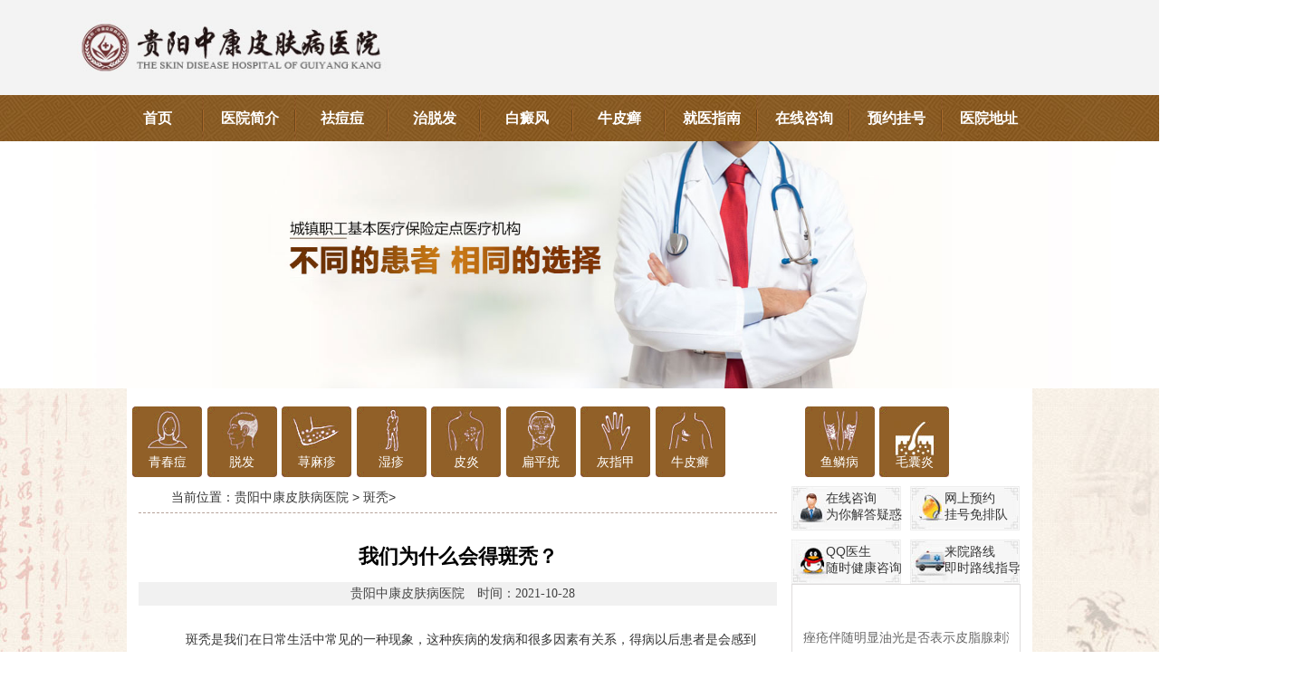

--- FILE ---
content_type: text/html; charset=UTF-8
request_url: https://www.gyzbc.com/310.html
body_size: 4177
content:
<!doctype html>
<html>
<head>
<meta charset="utf-8">
<meta http-equiv="Cache-Control" content="no-siteapp">
<meta http-equiv="Cache-Control" content="no-transform">
<title>我们为什么会得斑秃？ - 贵阳中康皮肤病医院</title>
<meta name="keywords" content="斑秃,为什么">
<meta name="description" content="斑秃是我们在日常生活中常见的一种现象，这种疾病的发病和很多因素有关系，得病以后患者是会感到很无奈，秃发一天两天的也长不出来，影响患者的美观，给患者带来心理压力和自卑感，所以我们一旦发现斑秃就要及时进行有效的检查和治疗。治疗斑秃的路程是漫长的，需要坚持">
<link rel="canonical" href="https://www.gyzbc.com/310.html">
<link rel="stylesheet" href="//img.89qw.com/img/ln/dljc/gyzbc.com/pc/css/style.css" type="text/css" media="screen">
</head>
<body>
<div class="logo"><a href="https://www.gyzbc.com"><img src="//img.89qw.com/img/ln/dljc/gyzbc.com/pc/images/1.jpg" alt="贵阳中康皮肤病医院"></a></div>
<div class="nav">
  <div align="center" class="nav_son">
    <ul class="autohei">
      <li><a href="https://www.gyzbc.com">首页</a></li>
      <li><a href="https://www.gyzbc.com/1/">医院简介</a></li>
      <li><a href="https://www.gyzbc.com/3/">祛痘痘</a></li>
      <li><a href="https://www.gyzbc.com/4/">治脱发</a></li>
      <li><a href="https://www.gyzbc.com/14/">白癜风</a></li>
      <li><a href="https://www.gyzbc.com/13/">牛皮癣</a></li>
      <li><a href="https://www.gyzbc.com/2/">就医指南</a></li>
      <li><a href="https://www.gyzbc.com/style/swt/" target="_blank" rel="nofollow">在线咨询</a></li>
      <li><a href="https://www.gyzbc.com/style/swt/" target="_blank" rel="nofollow">预约挂号</a></li>
      <li style="background:none"><a href="https://www.gyzbc.com/2/">医院地址</a></li>
    </ul>
  </div>
</div>
<div class="banner"><a href="https://www.gyzbc.com"><img src="//img.89qw.com/img/ln/dljc/gyzbc.com/pc/images/banner.jpg" alt="贵阳中康皮肤病医院"></a></div>
<div class="con">
  <div class="kuang"> 
    <div class="column">
  <ul class="autohei">
    <li style="margin:0px;"><a href="https://www.gyzbc.com/3/" class="col-li01">青春痘</a></li>
    <li><a href="https://www.gyzbc.com/4/" class="col-li02">脱发</a></li>
    <li><a href="https://www.gyzbc.com/7/" class="col-li03">荨麻疹</a></li>
    <li><a href="https://www.gyzbc.com/6/" class="col-li04">湿疹</a></li>
    <li><a href="https://www.gyzbc.com/5/" class="col-li05">皮炎</a></li>
    <li><a href="https://www.gyzbc.com/16/" class="col-li06">扁平疣</a></li>
    <li><a href="https://www.gyzbc.com/8/" class="col-li07">灰指甲</a></li>
    <li><a href="https://www.gyzbc.com/13/" class="col-li08">牛皮癣</a></li>
    <li><a href="https://www.gyzbc.com/14/" class="col-li09">白癜风</a></li>
    <li><a href="https://www.gyzbc.com/15/" class="col-li10">鱼鳞病</a></li>
    <li><a href="https://www.gyzbc.com/11/" class="col-li11">毛囊炎</a></li>
    <li><a href="https://www.gyzbc.com/9/" class="col-li12">腋臭</a></li>
  </ul>
</div>

    <div class="autohei con2">
      <div class="left">
        <div class="rpp921">
          <div class="rpp921-t">
            <h3>当前位置：<a href="https://www.gyzbc.com">贵阳中康皮肤病医院</a> > <a href='https://www.gyzbc.com/18/'> 斑秃</a>> </h3>
          </div>
          <div class="zpp_wz">
            <h1>我们为什么会得斑秃？</h1>
            <div class="sjly"><a href="https://www.gyzbc.com">贵阳中康皮肤病医院</a> 时间：2021-10-28</div>
            <div class="blank20"></div>
            <div class="article">					 <p>斑秃是我们在日常生活中常见的一种现象，这种疾病的发病和很多因素有关系，得病以后患者是会感到很无奈，秃发一天两天的也长不出来，影响患者的美观，给患者带来心理压力和自卑感，所以我们一旦发现斑秃就要及时进行有效的检查和治疗。治疗斑秃的路程是漫长的，需要坚持。</p><p>头发斑秃的原因主要是由于精神神经功能失调引起，也有一些斑秃是其他疾病的一种伴发表现，如甲状腺功能减退或亢进、甲状旁腺功能减退、贫血、红斑狼疮、白癜风、肠道寄生虫感染等患者发生斑秃的几率要高于正常人。至于每个人是何种头发斑秃的原因造成的秃发，则需要到正规的皮肤病医院进行检查诊断后才能够明确。</p><p>引起斑秃的具体原因如下: 1、遗传因素:约有10%~20%的斑秃病例有家族史，遗传过敏性体质者易伴发斑秃，这些提示遗传可能是病因之一。曾有报告一家四代均患斑秃，本病可能与遗传缺陷有关。 2、节食:女性节食会导致斑秃吗节食使头发缺乏充足的营养补给，头发如缺少铁的摄入，便会枯黄无泽，最后的结果必然导致大量脱发。因此，要均衡营养，不要盲目节食减肥。 3、高烧:高烧也会损坏发根组织，使头发大量脱落，特别是持续高烧，对发根的损坏尤为厉害，不过，在6个月左右后也能恢复正常。 4、精神神经因素:精神神经因素为诱发及促使病情加重的原因，有的病人在发病前长期焦虑，忧愁或悲伤，有的在精神紧张或情绪不安时发病，也有的在突然惊恐或悲痛之中迅速发生斑秃。其发病机理可能是由于患者精神紧张，导致植物神经功能紊乱，交感神经紧张性增高，头皮血管持续性收缩，造成毛根部血液循环障碍，毛根种子层的细胞功能减退而发斑秃病。有人在动物实验中切除猫及狗的第二颈神经节或神经根，相应的皮肤便成片地脱毛。</p><p>通过以上的介绍我我们了解了导致斑秃出现的一些因素，斑秃是一种比较顽固的疾病，一般人得了斑秃以后会心理压力增大，导致治疗的效果不明显，越是着急越是长不出头发，导致斑秃变得严重。所以在治疗斑秃的时候要学会自我心理调整，学会减压。</p>					 				</div>
          </div>
          <div class="art3">
            <ul>
              <li>上一篇：<a href="https://www.gyzbc.com/309.html" target="_self">儿童斑秃家长该如何应对</a></li>
              <li>下一篇：<a href="https://www.gyzbc.com/311.html" target="_self">一起了解一下引起斑秃的原因</a></li>
            </ul>
          </div>
        </div>
      </div>
      <div class="right con2_fr">
  <ul class="zpp_ul autohei">
    <li class="zpp_li01"><a href="https://www.gyzbc.com/style/swt/" target="_blank" rel="nofollow">在线咨询 <br>
      为你解答疑惑</a></li>
    <li class="zpp_li02"><a href="https://www.gyzbc.com/style/swt/" target="_blank" rel="nofollow">网上预约 <br>
      挂号免排队</a></li>
    <li class="zpp_li04"><a href="https://www.gyzbc.com/style/swt/" target="_blank" rel="nofollow">QQ医生 <br>
      随时健康咨询</a></li>
    <li class="zpp_li03"><a href="https://www.gyzbc.com/style/swt/" target="_blank" rel="nofollow"> 来院路线 <br>
      即时路线指导</a></li>
  </ul>
  <div class="con2_fr_son">
    <div  class="con2_fr_son1">
      <h2 class="left con2_fr_son2">资讯动态</h2>
    </div>
    <ul class="zpp_ul1"><li><a href="https://www.gyzbc.com/602.html" title="痤疮伴随明显油光是否表示皮脂腺刺激增强？">痤疮伴随明显油光是否表示皮脂腺刺激增强？</a></li><li><a href="https://www.gyzbc.com/601.html" title="经常长闭口粉刺是否与角质堆积速度过快相关">经常长闭口粉刺是否与角质堆积速度过快相关</a></li><li><a href="https://www.gyzbc.com/600.html" title="青春痘在油脂分泌旺盛时为何明显加重？">青春痘在油脂分泌旺盛时为何明显加重？</a></li><li><a href="https://www.gyzbc.com/599.html" title="痘痘在饮酒后增加是否与体内代谢负担加重有关">痘痘在饮酒后增加是否与体内代谢负担加重有关</a></li><li><a href="https://www.gyzbc.com/598.html" title="腌制食品对痤疮炎症的刺激作用？">腌制食品对痤疮炎症的刺激作用？</a></li><li><a href="https://www.gyzbc.com/597.html" title="痤疮出现伴随肤色黯淡是否需关注水油平衡？">痤疮出现伴随肤色黯淡是否需关注水油平衡？</a></li><li><a href="https://www.gyzbc.com/596.html" title="夏季食用高糖冷饮是否会促进青春痘数量增长？">夏季食用高糖冷饮是否会促进青春痘数量增长？</a></li><li><a href="https://www.gyzbc.com/595.html" title="长期熬夜导致的皮肤暗沉是否会让痘痘更易出现">长期熬夜导致的皮肤暗沉是否会让痘痘更易出现</a></li></ul>
  </div>
  <div class="blank15"></div>
  <div class="con2_fr_son">
    <div  class="con2_fr_son1">
      <h2 class="left con2_fr_son2">热点关注</h2>
    </div>
    <ul class="zpp_ul1"><li><a href="https://www.gyzbc.com/454.html" title="男性秃斑形成的原因有哪些">男性秃斑形成的原因有哪些</a></li><li><a href="https://www.gyzbc.com/455.html" title="斑秃能够完全的被治愈么">斑秃能够完全的被治愈么</a></li><li><a href="https://www.gyzbc.com/456.html" title="如果得了秃斑该如何调养">如果得了秃斑该如何调养</a></li><li><a href="https://www.gyzbc.com/457.html" title="得了多发性斑秃该要怎么办">得了多发性斑秃该要怎么办</a></li><li><a href="https://www.gyzbc.com/458.html" title="如何减少青少年斑秃的产生">如何减少青少年斑秃的产生</a></li><li><a href="https://www.gyzbc.com/459.html" title="经常梳发对斑秃有利健康">经常梳发对斑秃有利健康</a></li><li><a href="https://www.gyzbc.com/460.html" title="斑秃出现烫发其实不可取">斑秃出现烫发其实不可取</a></li><li><a href="https://www.gyzbc.com/461.html" title="护理斑秃出现我们要怎么样">护理斑秃出现我们要怎么样</a></li></ul>
  </div>
</div>
 
    </div>
  </div>
</div>
<div class="lh_foot">
  <div class="lh_kuang">
    <div class="lh_nav"> <a href="https://www.gyzbc.com">首   页</a><a href="https://www.gyzbc.com/2/">医院简介</a><a href="https://www.gyzbc.com/6/">湿疹</a><a href="https://www.gyzbc.com/7/">荨麻疹</a><a href="https://www.gyzbc.com/8/">灰指甲</a><a href="https://www.gyzbc.com/style/swt/" target="_blank" rel="nofollow">预约挂号</a><a href="https://www.gyzbc.com/2/">医院地址</a><a href="https://www.gyzbc.com/sitemap/category.xml" target="_blank" style="background:none">网站地图</a></div>
    <div class="lh_nh">
      <div class="blank"></div>
      <div align="center"><img src="//img.89qw.com/img/ln/dljc/gyzbc.com/pc/images/lh_f_t1.png" alt="https://www.gyzbc.com"></div>
      <div class="blank"></div>
      <div class="autohei">
        <div class="lh_wh">
          <p><a href="https://www.gyzbc.com">贵阳中康皮肤病医院</a></p>
          <p>门诊时间：8:00 - 17:00（节假日不休）</p>
          <p>医院地址：贵阳市南明区玉厂路205号</p>
          <p>本站内容仅供咨询参考，不代替您的医生或其他医务人员的建议，更不宜作为自行诊断或治疗依据</p>
          <p>如果您对自己健康方面的问题有疑问，请及时到医院就诊！</p>
          <p>免责声明：网站内部分图片素材来源于网络，如有涉及任何版权问题,请及时与我们联系，我们将尽快妥善处理！</p>
        </div>
      </div>
    </div>
  </div>
</div>
<script defer src="https://static.cloudflareinsights.com/beacon.min.js/vcd15cbe7772f49c399c6a5babf22c1241717689176015" integrity="sha512-ZpsOmlRQV6y907TI0dKBHq9Md29nnaEIPlkf84rnaERnq6zvWvPUqr2ft8M1aS28oN72PdrCzSjY4U6VaAw1EQ==" data-cf-beacon='{"version":"2024.11.0","token":"742578cd37a94c32bee09abca5e9ebe7","r":1,"server_timing":{"name":{"cfCacheStatus":true,"cfEdge":true,"cfExtPri":true,"cfL4":true,"cfOrigin":true,"cfSpeedBrain":true},"location_startswith":null}}' crossorigin="anonymous"></script>
</body>
</html>


--- FILE ---
content_type: text/css
request_url: https://img.89qw.com/img/ln/dljc/gyzbc.com/pc/css/style.css
body_size: 4516
content:
@charset "utf-8";
body,div,dl,dt,dd,ul,ol,li,h1,h2,h3,h4,h5,h6,pre,form,fieldset,input,textarea,p,blockquote,th,td,font{padding:0; margin: 0; font-family: "微软雅黑", Arial, Helvetica, sans-serif;}
table{ border-collapse:collapse; border-spacing:0;}
fieldset,img{ border:0; vertical-align:top;}
h1,h2,h3,h4,h5,h6 {font-weight:normal; font-size:100%;}
ol,ul,li,dl,dt,dd{ list-style:none;}
input,button,textarea,checkbox,select,radio,form{ vertical-align: top;}
a{ color:#000; text-decoration:none;}
a:link,a:visited{ text-decoration:none;}
a:hover{ text-decoration:underline;}
.red,.red a{ color:#916025;}
.left{ float:left;}
.right{ float:right;}
.autohei{ height:auto; overflow:hidden; zoom:1;}
.clear{ font-size:0; line-height:0; clear:both; overflow:hidden; zoom:1;}
.blank{ height:10px; font-size:0; line-height:0; clear:both; overflow:hidden;}
.blank15{ height:15px; font-size:0; line-height:0; clear:both; overflow:hidden;}
.blank20{ height:20px; font-size:0; line-height:0; clear:both; overflow:hidden;}
body{ font-size:12px; color:#333; }
.kuang{ width:1000px; margin:0 auto;}


.logo{max-width: 1440px;margin: 0 auto;}
.logo img{width: 100%;}

.banner{max-width: 1920px;margin: 0 auto;}
.banner img{width: 100%;}

.ad{width: 1000px;margin: 0 auto;}
.ad img{width: 100%;}

.top{width:100%; overflow:hidden;}
.nav{ background:url(../images/nav_bg1_02.jpg) no-repeat center top;}
.nav_son{ width:1034px; margin:0 auto;}
.nav_son ul{}
.nav_son ul li{ float:left; font-size:16px; font-weight:bold; width:102px; background:url(../images/li_bg_06.jpg) no-repeat center right; height:51px; text-align:center; line-height:51px;}
.nav_son ul li a{ color:#fff;}
#time{ color:#caaa6d; font-size:16px; font-weight:normal; width:172px; background:none;}
.column{ height:88px; padding-top: 10px; background:#fff;}
.column ul{}
.column ul li{}

/*--病种分类--*/

.column{ height:88px; padding-top:20px;}
.column ul{ padding:0 6px;}
.column ul li{ width:77px; height:78px; margin-left:5.5px; display:inline; overflow:hidden; float:left;}
.column ul li a{ height:78px; display:block; font-size:14px; font-family:"微软雅黑"; color:#fff; text-align:center; line-height:124px;}
.column ul li a:hover{ color:#6f2322; text-decoration:none;}
.column ul li a.col-li01{ background:url(../images/col-ui01.jpg) no-repeat; margin-left:0px;}
.column ul li a.col-li02{ background:url(../images/col-ui02.jpg) no-repeat;}
.column ul li a.col-li03{ background:url(../images/col-ui03.jpg) no-repeat;}
.column ul li a.col-li04{ background:url(../images/col-ui04.jpg) no-repeat;}
.column ul li a.col-li05{ background:url(../images/col-ui05.jpg) no-repeat;}
.column ul li a.col-li06{ background:url(../images/col-ui06.jpg) no-repeat;}
.column ul li a.col-li07{ background:url(../images/col-ui07.jpg) no-repeat;}
.column ul li a.col-li08{ background:url(../images/col-ui08.jpg) no-repeat;}
.column ul li a.col-li09{ background:url(../images/col-ui09.jpg) no-repeat;}
.column ul li a.col-li10{ background:url(../images/col-ui10.jpg) no-repeat;}
.column ul li a.col-li11{ background:url(../images/col-ui11.jpg) no-repeat;}
.column ul li a.col-li12{ background:url(../images/col-ui12.jpg) no-repeat;}
.column ul li a.col-li01:hover{ background:url(../images/col-ui01-h.jpg) no-repeat;}
.column ul li a.col-li02:hover{ background:url(../images/col-ui02-h.jpg) no-repeat;}
.column ul li a.col-li03:hover{ background:url(../images/col-ui03-h.jpg) no-repeat;}
.column ul li a.col-li04:hover{ background:url(../images/col-ui04-h.jpg) no-repeat;}
.column ul li a.col-li05:hover{ background:url(../images/col-ui05-h.jpg) no-repeat;}
.column ul li a.col-li06:hover{ background:url(../images/col-ui06-h.jpg) no-repeat;}
.column ul li a.col-li07:hover{ background:url(../images/col-ui07-h.jpg) no-repeat;}
.column ul li a.col-li08:hover{ background:url(../images/col-ui08-h.jpg) no-repeat;}
.column ul li a.col-li09:hover{ background:url(../images/col-ui09-h.jpg) no-repeat;}
.column ul li a.col-li10:hover{ background:url(../images/col-ui10-h.jpg) no-repeat;}
.column ul li a.col-li11:hover{ background:url(../images/col-ui11-h.jpg) no-repeat;}
.column ul li a.col-li12:hover{ background:url(../images/col-ui12-h.jpg) no-repeat;}

.con{ background:url(../images/bodi_bg11_02.jpg) no-repeat center top;}
.con1{ background:#fff;}
.con1 ul{ margin:0 auto; overflow:hidden; background:url(../images/ul_bg_06.jpg) no-repeat center top; width:968px; height:36px; padding:2px;}
.con1 ul li{ float:left; color:#fff;font-size:14px; background:url(../images/li_bg1_06.jpg) no-repeat center right; padding:0 5px; height:36px; line-height:36px;}
.con1 ul li a{ color:#373737; }
#zpp_li{ background:#916025; width:95px; height:36px; text-align:center;}
.con2{ background:#fff; padding:0 13px 15px 13px;}
.con2_fl{ width:703px; border:1px solid #dedcdc; border-bottom:none;}
.con2_fl h3{ background:url(../images/tit_bg_10.jpg) no-repeat center top; text-align:center; font-size:26px; font-weight:bold; color:#fff; width:703px; height:53px; line-height:53px;}
.con2_fl dl{ padding:13px;}
.con2_fl dl dd{}
.con2_fl dl dt{ width:393px;}
.con2_fl dl dt ul{ overflow:hidden;margin-left:26px;}
.con2_fl dl dt ul li{ float:left; color:#916025; font-size:15px; font-weight:bold; list-style:inside; line-height: 28px;}
.con2_fl dl dt p{ font-size:13px; color:#5c5c5c; text-indent:26px; line-height:26px; margin-top:10px;}
.con2_fl_son{ padding:0 35px;}
.con2_fl_son h4{ font-size:14px; color:#000; line-height:20px;}
.con2_fl_son1{ margin-top:6px;}
.con2_fr{ width:253px;}
.con2_fr1{}
.con2_fr1 h2{ margin:10px 0;}
.zpp_ul{}
.zpp_ul li{ float:left; width:121px; font-size:14px; height:49px;}
.zpp_ul li a{ color:#373737; margin-left:38px; margin-top:5px; display:inline-block; width:84px;}
.zpp_li01{ background:url(../images/zpp_libg1_10.jpg) no-repeat center top; margin-right:10px;}
.zpp_li02{ background:url(../images/zpp_ibg2_10.jpg) no-repeat center top;}
.zpp_li04{ background:url(../images/zpp_libg4_14.jpg) no-repeat center top;margin-right:10px; margin-top:10px;}
.zpp_li03{ background:url(../images/zpp_libg3_14.jpg) no-repeat center top; margin-top:10px;}
.con2_fr_son{ border:1px solid #dedcdc;}
.con2_fr_son1{ background:url(../images/tit_bg2_21.jpg) no-repeat center top; width:251px;  height:37px; line-height:37px;}
.con2_fr_son2{ font-size:20px; color:#fff; font-weight:bold; padding-left:10px;}
.con2_fr_son3{ width:45px; height:16px; text-align:center; line-height:16px; border:1px solid #9e686d; margin-right:6px; margin-top:11px;}
.con2_fr_son3 a{ color:#fff; font-size:10px;}
.zpp_ul1{ padding:6px 12px;}
.zpp_ul1 li{ font-size:14px; margin:7px 0;overflow: hidden;
    white-space: nowrap;}
.zpp_ul1 li a{ color:#676767;}



.zpp_con3{ background:#fff; padding:0 13px;}
.con3{border:1px solid #dedcdc;}
.pd_k{width: 308px;height:255px;overflow:hidden;zoom:1;border:1px solid #ccc;border-top:none;margin:10px 0 0 11px;display:inline;}
.pd_kb{ background:url(../images/pd_kbg.gif) repeat-x; height:42px; text-align:right;  padding-right:10px; overflow:hidden; line-height:42px; color:#7f7f7f;}
.pd_kb a{ color:#7f7f7f;}
.pdkz{ background:url(../images/pd_hover_bg.gif) no-repeat; float:left;width:80px; height:34px; margin-top:8px; margin-left:10px; font-size:14px; color:#bb581c; font-weight:bold; line-height:34px;text-align: center;}
.pdkz a{ color:#bb581c;}
.knrwen p{ line-height:20px; color:#333; text-indent:2em; padding-top:5px; }
.lmy_knrx{ overflow:hidden;zoom:1; font-size:12px;}
.lmy_knrx ul{ overflow:hidden;zoom:1; padding:5px 0 5px 8px;}
.lmy_knrx li{ line-height:24px; color:#333; vertical-align:top;background: url(../images/xm_li.jpg) no-repeat left;padding-left: 12px;padding-right: 8px;}
.lmy_knrx li time{float: right;}
.lmy_knrx li a{ color:#333;}
.knrtu{ padding:13px 0 0 11px; overflow:hidden;zoom:1;}
.knrwen{ overflow:hidden;zoom:1; line-height:18px; padding:10px;}
.lmy_knrs{ overflow:hidden;zoom:1; border-bottom:1px dashed #ccc; margin:0 5px;}
.knrwen h3{ font-size:14px; color:#333333; font-weight:bold;overflow:hidden;white-space:nowrap;}
.knrwen h3 a{ color:#333333; }
.con3 dl{}
.con3 dl dt{ margin-left:10px;}
.con3 dl dd{ width:815px;}
.con3 dl dd ul{ margin-top:-10px; margin-left:5px;}
.con3 dl dd ul li{ position:relative; float:left; margin-right:10px; margin-top:10px; width:152px; height:114px; cursor:pointer;}
.con3 dl dd ul li:hover img{ opacity:1;filter:alpha(opacity=100);}
.con3 dl dd ul li img{ opacity:0.5;filter:alpha(opacity=50);
		-moz-opacity:.5;
		-ms-opacity:.5;
		-o-opacity:.5;
		-webkit-opacity:.5;transition: all .5s ease;}
.con3 dl dd ul li h3{ background:url(../images/img6_42.png) no-repeat center top; position:absolute; width:152px; height:28px; text-align:center; line-height:28px; color:#916025; font-size:16px; font-weight:bold; bottom:0px; left:0;}
.con3 dl dd ul li h3 a{color:#916025;}
.zpp_con4{ padding:15px 13px 23px 13px; background:#FFF;}
.con4{ height:177px;}
.con4 ul{ margin:49px 0 0 32px;}
.con4 ul li{ float:left; width:99px; height:32px; text-align:center; font-size:16px; margin-right:25px; padding-top:54px;}
.con4 ul li a{ color:#fff;}
.zpp_li05{ background:url(../images/img_bg1_50.jpg) no-repeat center top;}
.zpp_li06{ background:url(../images/img_bg2_50.jpg) no-repeat center top;}
.zpp_li07{ background:url(../images/img_bg3_50.jpg) no-repeat center top;}
.zpp_li08{ background:url(../images/img_bg4_50.jpg) no-repeat center top;}
.con4_fr{ background:url(../images/annu_bg_06.png) no-repeat center top; font-size:16px; width:153px; height:49px; text-align:center; line-height:40px; margin:115px 204px 0 0;}
.con4_fr a{ color:#fff;}
.con5{ border:1px solid #dedcdc; padding:3px; }
.con5_son1{ padding:15px 11px 11px 10px; position:relative; overflow:hidden;}
.con5_son{overflow:hidden; padding-left:0px; margin:0 auto}
.con5_son ul li{ float:left; width:372px; height:182px; margin:0 10px;}
.con5_son ul li dl dt{ width:192px; height:182}
.con5_son ul li dl dt h6{ font-size:12px; color:#717171; line-height:20px; width:192px;}
.con5_son ul li dl dt h6 span{ font-size:14px; color:#383838;}
.con5_son ul li h4{ color:#916025; font-size:16px;}
.con5_son ul li h4 span{ font-size:25px; font-weight:bold;}
.con5_son ul li h4 span a{ color:#3f3f3f;}
.zpp_annu{ overflow:hidden; margin-top:10px;}
.zpp_annu a{display:inline-block; float:left; font-size:14px; color:#fff;height:30px; text-align:center; line-height:30px; background:url(../images/tel_bg_03.jpg) no-repeat center top; width:84px; margin-right:5px; }
#gund_zz1left{ position:absolute; top:65px;}
#gund_zz1right{ position:absolute; left:900px; top:70px; }

.intit{
    height: 38px;
    background: #916025;
    font-size: 18px;
    color: #fff;
    line-height: 38px;
    text-align: center;
    font-weight: bold;
}

.yyhj .hjimg{overflow:hidden;}
.yyhj .hjimg img{width: 235px;float: left;margin: 10px;}
.yyhj .hjimg img:first-child{margin-left: 0;}
.yyhj .hjimg img:last-child{margin-right: 0;}

.flink .links{overflow:hidden;margin: 10px auto;}
.flink .links a{margin-right: 10px;color: #333333;}

.zpp_guahao{}
.zpp_guahao_fl{ width:685px;}
.zpp_guahao_fl tr td{ border:1px solid #cccccc;}
.w7a{ width:687px;}
.w7_tit{ font-size:26px; line-height:53px;padding-left:14px; color:#3c1e05;}
.w7a_1 ul{ padding:0px 0px 0px 85px;}
.w7a_1 ul li { line-height:46px; color:#333333;}
.w7a_1 ul li span{}
.w7a_1 ul li img{ vertical-align:middle;}
.w7_txt1{ width:65px; line-height:24px; border:1px solid #acacac; vertical-align:middle; margin-right:2px; color:#4c4c4c;}
.w7_txt2{ width:47px; line-height:24px; border:1px solid #acacac;  vertical-align:middle; margin-right:2px;}
.w7_set1{ width:61px; height:24px; line-height:24px; border:1px solid #acacac;  vertical-align:middle; margin-right:2px;}
.w7_txt3{ width:101px; line-height:24px; border:1px solid #acacac; vertical-align:middle; margin-right:2px;}
.w7_set2{ width:101px; height:24px; line-height:24px; border:1px solid #acacac;  vertical-align:middle; margin-right:2px;}
.w7_txt4{ width:61px; line-height:24px; border:1px solid #acacac; vertical-align:middle; margin-right:0px;}
.w7_submit{ width:107px; height:24px; border:0; background:url(../images/w7_but_bg.png) no-repeat center top; vertical-align:middle;}
.w7a_1{ overflow:hidden; width:332px; padding-left:7px}
.w7a_1 li { line-height:46px; color:#4c4c4c; font-size:12px}
.w7a_1 li span{}
.w7a_1 li img{ vertical-align:middle;}
.w7_txt1{ width:65px; line-height:24px; border:1px solid #acacac; vertical-align:middle; margin-right:2px;}
.w7_txt2{ width:47px; line-height:24px; border:1px solid #acacac;  vertical-align:middle; margin-right:2px;}
.w7_set1{ width:61px; height:24px; line-height:24px; border:1px solid #acacac;  vertical-align:middle; margin-right:2px;}
.w7_txt3{ width:101px; line-height:24px; border:1px solid #acacac; vertical-align:middle; margin-right:2px;}
.w7_set2{ width:101px; height:24px; line-height:24px; border:1px solid #acacac;  vertical-align:middle; margin-right:2px;}
.w7_txt4{ width:61px; line-height:24px; border:1px solid #acacac; vertical-align:middle; margin-right:0px;}
.w7_submit1{ width:107px; height:24px; border:0; background:url(../images/yuyue_13.jpg) no-repeat center top; vertical-align:middle;}
.zpp_guahao_fr{ width:275px; border:1px solid #cccccc; overflow:hidden;}
.zpp_guahao_fr h6{ background:url(../images/z77_bg_07.jpg) no-repeat center top; width:277px; height:46px; text-align:center; font-size:15px; font-weight:bold; color:#fff; padding-top:5px;}
.zpp_guahao_fr ul{ }
.zpp_guahao_fr1{padding:9px 15px; overflow:hidden}
.zpp_guahao_fr ul li{ font-size:14px; color:#565656; margin:3px 0;}
.zpp_guahao_fr2{ width:163px; height:28px; line-height:28px; margin:0 auto 7px auto;; text-align:center; font-size:15px; background:#e95c0d;}
.zpp_guahao_fr2 a{ color:#fff;}






















.footer{ background:url(../images/footer.png) repeat-x; overflow:hidden;padding:43px 0 0 0;}
.lh_di_n{ overflow:hidden; background:url(../images/nav_bbb.png) no-repeat center top; text-align:center;}
.lh_di_n a{ display:inline-block; height:44px; line-height:44px; font-size:15px; background:url(../images/nav_v.png) no-repeat right; width:98px; color:#FFF;}

.lh_r_gh{ width:510px; overflow:hidden; color:#FFF; font-size:14px; line-height:20px; padding-top:10px;}
.lh_hg_f{ background:url(../images/xo_na_bg.png) no-repeat center top; overflow:hidden; color:#ffc2c2; font-size:14px; text-align:center; height:54px; line-height:60px;}






/*列表页*/
.rpp921{ width:705px;}
.rpp921-t{ border-bottom: 1px dashed #b5a299; padding-bottom:4px;}
.rpp921-t h3{ font-size:14px; line-height:25px;  background:url(../images/rpp4.jpg) no-repeat center left;padding-left:36px;}
.rpp921-t h3 a{color:#3a3a3a;}
.rpp921-c{ margin-top:16px; overflow:hidden;}
.rpp921-c p{ font-size:18px; line-height:33px; color:#3a3a3a;padding-top:30px;}
.rpp921-c p span{ font-weight:bold; color:#916025;}
.rpp921-c i{ margin-right:43px; width:317px; height:209px;}
.rpp921-c i:hover img{opacity:1;filter:alpha(opacity=100);}
.rpp921-c i img{opacity:0.5;filter:alpha(opacity=50);
		-moz-opacity:.5;
		-ms-opacity:.5;
		-o-opacity:.5;
		-webkit-opacity:.5;}
.rpp921-b{ overflow:hidden;margin-top:27px;padding-left:30px;}
.rpp921-b ul{ padding-top:20px;}
.rpp921-b ul li{font-size:16px; line-height:28px; color:#3a3a3a; background:url(../images/rpp1.jpg) no-repeat center left; padding-left:23px;}
.zpp_lbul{ overflow:hidden;}
.zpp_lbul li{ float:left; margin:5px;}



/*以上是文章页*/


.zpp_wz{}
.zpp_wz h1{ font-size:22px; font-weight:bold; color:#000; text-align:center; margin:33px 0 13px 0;}
.zpp_wz1{ color:#313131;}
.zpp_wz p{line-height: 25px;color: #000000;font-size: 14px; padding: 5px 20px; text-indent:28px; font-family:"宋体"} 
.sjly{line-height: 25px;color: #444444;font-size: 14px;padding: 0px 20px;font-family:"宋体";text-align: center;background:#f1f1f1;height:26px; line-height:26px;} 
.sjly a{color: #444444;margin: 0 10px;}
.art3{ width:675px; height:45px;margin:10px auto;border-top:1px dashed #ccc;}
.art3 li{ float:left; line-height:30px; font-size:14px; margin-left:30px; display:inline; color:#45170a; }
.art3 li a{ color:#45170a;}

.article p{
    line-height: 25px;
    color:#333333;
    font-size: 14px;
    font-family: 宋体;
    margin-bottom: 10px;
	text-indent: 2rem;
}



/*新闻页*/

.news_list{ width:705px;}
.news_list dl{overflow:hidden;padding:15px 0;border-bottom:#acacac 1px dashed;}
.news_list dl dt{float:left;}
.news_list  h2{font-size:20px;font-weight:bold;color:#916025;}
.news_list  h2 a{color:#916025;}
.news_list p{text-indent:2em;line-height:28px;font-size:14px; color:#545454}
.news_list p a{color:#a90101;}
.clinic_news{margin-bottom:0;}
.page{margin: 10px auto;height: 30px;line-height: 30px;}
.pagelist{text-align: center;overflow:hidden;}
.pagelist a,.pagelist span {border-style: solid;border-width: 1px;border-color: #916025;margin: 5px;padding: 4px 10px;}
.pagelist a:hover,.pagelist span.page_nowindex {background-color: #916025;color: #FFFFFF;}


.wj831_banner .hd{ width:100%;  position:absolute; z-index:1; bottom:0; left:0; height:22px; line-height:30px; text-align:center; }	
.wj831_banner .hd ul{ margin:0 auto; overflow:hidden; width:500px;}
.wj831_banner .hd ul li{ cursor:pointer; display:inline-block; *display:inline; zoom:1; width:11px; height:11px; margin:4px; background:url(../images/dot-black.png) 0 0; overflow:hidden;line-height:9999px; filter:alpha(opacity=40);opacity:0.4; 	}	
.wj831_banner .hd ul .on{cursor:pointer; display:inline-block; *display:inline; zoom:1; width:11px; height:11px; margin:4px; background:url(../images/dot-black.png) 0 0; overflow:hidden;line-height:9999px; filter:alpha(opacity=100);opacity:1; 	}

/*20151019fot*/
.zpp_footer{ background:#916025; padding:47px 0 53px 0;}
	.zpp_fl{ margin-left:28px;}
	.zpp_fl p{ font-size:14px; color:#fff; line-height:22px;}
	.zpp_fl p span{ color:#ffff00;}
	.zpp_zui{ background:url(../images/ft_bg_11.jpg) no-repeat center top; width:662px; height:47px; line-height:47px; text-align:center; margin-left:160px;}
	.zpp_zui p{ color:#ffffff; font-size:14px;}
	
	/*20151029fot*/
	.wr_kuang{ width:1000px; margin:0 auto; overflow:hidden;zoom:1; height:auto;}
	.lh_foot{ background:url(../images/lh_foot_bg.jpg); overflow:hidden; width: 1440px;margin: 0 auto;}
.lh_kuang{ width:980px; margin:0 auto;}
.lh_nav{ background:url(../images/lh_n_bg.png) no-repeat; height:57px; line-height:57px; text-align:center;}
.lh_nav a{ color:#ffffff; font-size:20px; display:inline-block; background:url(../images/lh_nav_x.png) no-repeat right center; padding:0 20px; font-family:"微软雅黑";}
.zpp_zui1{ background:url(../images/ft_bg_11.jpg) no-repeat center top; width:662px; height:47px; line-height:47px; text-align:center; margin:0 auto;}
.zpp_zui1 p{ color:#ffffff; font-size:14px; font-family:"微软雅黑";}
.lh_wh{ overflow:hidden; text-align: center;}
.lh_wh p{ color:#ffffff; line-height:30px; font-size:14px; font-family:"微软雅黑";}
.lh_wh p a{color:#ffffff;}
.lh_wh p span{ color:#ffff11; font-size:16px;}
.lh_wh h4{ font-size:16px; color:#ffffff; font-family:"微软雅黑"; margin-top:5px;}
